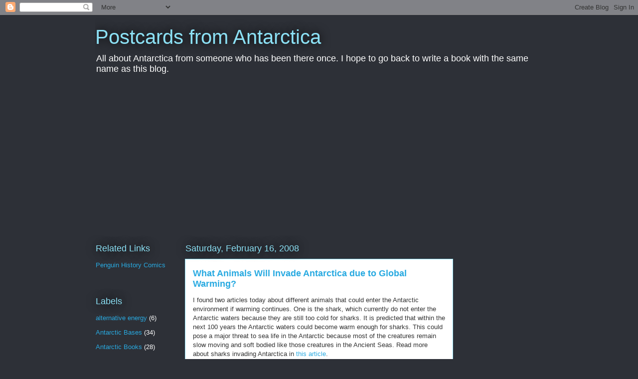

--- FILE ---
content_type: text/html; charset=utf-8
request_url: https://www.google.com/recaptcha/api2/aframe
body_size: 267
content:
<!DOCTYPE HTML><html><head><meta http-equiv="content-type" content="text/html; charset=UTF-8"></head><body><script nonce="WYmXfIU5-qCDScFgxyusxQ">/** Anti-fraud and anti-abuse applications only. See google.com/recaptcha */ try{var clients={'sodar':'https://pagead2.googlesyndication.com/pagead/sodar?'};window.addEventListener("message",function(a){try{if(a.source===window.parent){var b=JSON.parse(a.data);var c=clients[b['id']];if(c){var d=document.createElement('img');d.src=c+b['params']+'&rc='+(localStorage.getItem("rc::a")?sessionStorage.getItem("rc::b"):"");window.document.body.appendChild(d);sessionStorage.setItem("rc::e",parseInt(sessionStorage.getItem("rc::e")||0)+1);localStorage.setItem("rc::h",'1768732669356');}}}catch(b){}});window.parent.postMessage("_grecaptcha_ready", "*");}catch(b){}</script></body></html>